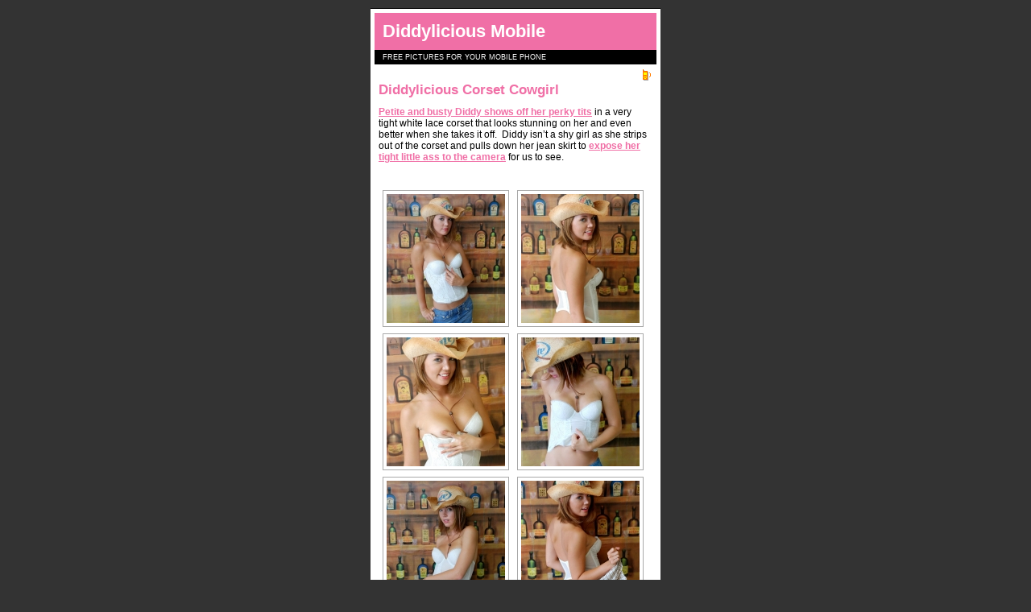

--- FILE ---
content_type: text/html; charset=UTF-8
request_url: http://www.diddyliciousmobile.com/2012/06/diddylicious-corset-cowgirl/
body_size: 23520
content:
<!DOCTYPE html PUBLIC "-//W3C//DTD XHTML 1.0 Transitional//EN" "http://www.w3.org/TR/xhtml1/DTD/xhtml1-transitional.dtd">
<html xmlns="http://www.w3.org/1999/xhtml">
<head profile="http://gmpg.org/xfn/11">

<title>Diddylicious Mobile &raquo; Diddylicious Corset Cowgirl</title>

<meta http-equiv="Content-Type" content="text/html; charset=UTF-8" />	
<meta name="viewport" content="width=device-width; initial-scale=1.0; maximum-scale=1.0; user-scalable=0;" />
<meta name="generator" content="WordPress 3.5.2" /> <!-- leave this for stats please -->

<link rel="stylesheet" href="http://www.diddyliciousmobile.com/wp-content/themes/mobiletheme-gallery/style.css" type="text/css" media="screen" />
<link rel="alternate" type="application/rss+xml" title="RSS 2.0" href="http://www.diddyliciousmobile.com/feed/" />
<link rel="alternate" type="text/xml" title="RSS .92" href="http://www.diddyliciousmobile.com/feed/rss/" />
<link rel="alternate" type="application/atom+xml" title="Atom 0.3" href="http://www.diddyliciousmobile.com/feed/atom/" />
<link rel="pingback" href="http://www.diddyliciousmobile.com/xmlrpc.php" />

		<link rel='archives' title='June 2012' href='http://www.diddyliciousmobile.com/2012/06/' />
		<link rel="alternate" type="application/rss+xml" title="Diddylicious Mobile &raquo; Diddylicious Corset Cowgirl Comments Feed" href="http://www.diddyliciousmobile.com/2012/06/diddylicious-corset-cowgirl/feed/" />
<link rel='stylesheet' id='NextGEN-css'  href='http://www.diddyliciousmobile.com/wp-content/plugins/nextgen-gallery/css/nggallery.css?ver=1.0.0' type='text/css' media='screen' />
<script type='text/javascript' src='http://www.diddyliciousmobile.com/wp-includes/js/jquery/jquery.js?ver=1.8.3'></script>
<script type='text/javascript' src='http://www.diddyliciousmobile.com/wp-content/plugins/nextgen-gallery/js/jquery.cycle.all.min.js?ver=2.9995'></script>
<script type='text/javascript' src='http://www.diddyliciousmobile.com/wp-content/plugins/nextgen-gallery/js/ngg.slideshow.min.js?ver=1.06'></script>
<script type='text/javascript' src='http://www.diddyliciousmobile.com/wp-content/plugins/extended-analytics/assets/extendedanalytics.js?ver=4.0'></script>
<link rel="EditURI" type="application/rsd+xml" title="RSD" href="http://www.diddyliciousmobile.com/xmlrpc.php?rsd" />
<link rel="wlwmanifest" type="application/wlwmanifest+xml" href="http://www.diddyliciousmobile.com/wp-includes/wlwmanifest.xml" /> 
<link rel='prev' title='Diddylicious Random Candids' href='http://www.diddyliciousmobile.com/2012/06/diddylicious-random-candids/' />
<meta name="generator" content="WordPress 3.5.2" />
<link rel='canonical' href='http://www.diddyliciousmobile.com/2012/06/diddylicious-corset-cowgirl/' />
<link rel='shortlink' href='http://www.diddyliciousmobile.com/?p=21' />
<script type="text/javascript">
jQuery(document).ready(function($)
{
	$.jAnalytics("UA-26286935-13", {enableDownloadTrack: false,
				enableEmailTrack: false,
				enableOutboundTrack : false,
				trackFiles:	[""]});
});
</script>
<!-- <meta name="NextGEN" version="1.9.10" /> -->
<link href="http://www.diddyliciousmobile.com/wp-content/themes/mobiletheme-gallery/style.php" rel="stylesheet" type="text/css" />

</head>

<body>

<div id="wrapper">

<div id="logo">
<a href="http://www.diddyliciousmobile.com/feed/" class="mobile_rss"><img src="http://www.diddyliciousmobile.com/wp-content/themes/mobiletheme-gallery/images/mobile_rss.gif" border="0" alt="Subscribe" /></a>
<h1><a href="http://www.diddyliciousmobile.com/">Diddylicious Mobile</a></h1>
<h2>Free Pictures For Your Mobile Phone</h2>
</div> 
             
        <div class="entry"> 
        

                                <div id="container">
                    
                                                                                            
                                        <div class="post" id="post-21">


                                            <div class="title">
                                                <h2><a href="http://www.diddyliciousmobile.com/2012/06/diddylicious-corset-cowgirl/" title="Diddylicious Corset Cowgirl">Diddylicious Corset Cowgirl</a></h2>
                                                <div class="content"><p><strong><a title="Petite and busty Diddy shows off her perky tits" href="http://diddyliciousmobile.com/go/diddylicious" target="_blank">Petite and busty Diddy shows off her perky tits</a></strong> in a very tight white lace corset that looks stunning on her and even better when she takes it off.  Diddy isn&#8217;t a shy girl as she strips out of the corset and pulls down her jean skirt to <strong><a title="expose her tight little ass to the camera" href="http://diddyliciousmobile.com/go/diddylicious" target="_blank">expose her tight little ass to the camera</a></strong> for us to see.</p>
<p style="text-align: center;">
<div class="ngg-galleryoverview" id="ngg-gallery-1-21">


	
	<!-- Thumbnails -->
		
	<div id="ngg-image-1" class="ngg-gallery-thumbnail-box"  >
		<div class="ngg-gallery-thumbnail" >
			<a href="http://www.diddyliciousmobile.com/wp-content/gallery/diddylicious-corset-cowgirl/diddylicious-pictures01.jpg" title=" "  >
								<img title="diddylicious-pictures01" alt="diddylicious-pictures01" src="http://www.diddyliciousmobile.com/wp-content/gallery/diddylicious-corset-cowgirl/thumbs/thumbs_diddylicious-pictures01.jpg" width="147" height="160" />
							</a>
		</div>
	</div>
	
		
 		
	<div id="ngg-image-2" class="ngg-gallery-thumbnail-box"  >
		<div class="ngg-gallery-thumbnail" >
			<a href="http://www.diddyliciousmobile.com/wp-content/gallery/diddylicious-corset-cowgirl/diddylicious-pictures02.jpg" title=" "  >
								<img title="diddylicious-pictures02" alt="diddylicious-pictures02" src="http://www.diddyliciousmobile.com/wp-content/gallery/diddylicious-corset-cowgirl/thumbs/thumbs_diddylicious-pictures02.jpg" width="147" height="160" />
							</a>
		</div>
	</div>
	
		
 		
	<div id="ngg-image-3" class="ngg-gallery-thumbnail-box"  >
		<div class="ngg-gallery-thumbnail" >
			<a href="http://www.diddyliciousmobile.com/wp-content/gallery/diddylicious-corset-cowgirl/diddylicious-pictures03.jpg" title=" "  >
								<img title="diddylicious-pictures03" alt="diddylicious-pictures03" src="http://www.diddyliciousmobile.com/wp-content/gallery/diddylicious-corset-cowgirl/thumbs/thumbs_diddylicious-pictures03.jpg" width="147" height="160" />
							</a>
		</div>
	</div>
	
		
 		
	<div id="ngg-image-4" class="ngg-gallery-thumbnail-box"  >
		<div class="ngg-gallery-thumbnail" >
			<a href="http://www.diddyliciousmobile.com/wp-content/gallery/diddylicious-corset-cowgirl/diddylicious-pictures04.jpg" title=" "  >
								<img title="diddylicious-pictures04" alt="diddylicious-pictures04" src="http://www.diddyliciousmobile.com/wp-content/gallery/diddylicious-corset-cowgirl/thumbs/thumbs_diddylicious-pictures04.jpg" width="147" height="160" />
							</a>
		</div>
	</div>
	
		
 		
	<div id="ngg-image-5" class="ngg-gallery-thumbnail-box"  >
		<div class="ngg-gallery-thumbnail" >
			<a href="http://www.diddyliciousmobile.com/wp-content/gallery/diddylicious-corset-cowgirl/diddylicious-pictures05.jpg" title=" "  >
								<img title="diddylicious-pictures05" alt="diddylicious-pictures05" src="http://www.diddyliciousmobile.com/wp-content/gallery/diddylicious-corset-cowgirl/thumbs/thumbs_diddylicious-pictures05.jpg" width="147" height="160" />
							</a>
		</div>
	</div>
	
		
 		
	<div id="ngg-image-6" class="ngg-gallery-thumbnail-box"  >
		<div class="ngg-gallery-thumbnail" >
			<a href="http://www.diddyliciousmobile.com/wp-content/gallery/diddylicious-corset-cowgirl/diddylicious-pictures06.jpg" title=" "  >
								<img title="diddylicious-pictures06" alt="diddylicious-pictures06" src="http://www.diddyliciousmobile.com/wp-content/gallery/diddylicious-corset-cowgirl/thumbs/thumbs_diddylicious-pictures06.jpg" width="147" height="160" />
							</a>
		</div>
	</div>
	
		
 		
	<div id="ngg-image-7" class="ngg-gallery-thumbnail-box"  >
		<div class="ngg-gallery-thumbnail" >
			<a href="http://www.diddyliciousmobile.com/wp-content/gallery/diddylicious-corset-cowgirl/diddylicious-pictures07.jpg" title=" "  >
								<img title="diddylicious-pictures07" alt="diddylicious-pictures07" src="http://www.diddyliciousmobile.com/wp-content/gallery/diddylicious-corset-cowgirl/thumbs/thumbs_diddylicious-pictures07.jpg" width="147" height="160" />
							</a>
		</div>
	</div>
	
		
 		
	<div id="ngg-image-8" class="ngg-gallery-thumbnail-box"  >
		<div class="ngg-gallery-thumbnail" >
			<a href="http://www.diddyliciousmobile.com/wp-content/gallery/diddylicious-corset-cowgirl/diddylicious-pictures08.jpg" title=" "  >
								<img title="diddylicious-pictures08" alt="diddylicious-pictures08" src="http://www.diddyliciousmobile.com/wp-content/gallery/diddylicious-corset-cowgirl/thumbs/thumbs_diddylicious-pictures08.jpg" width="147" height="160" />
							</a>
		</div>
	</div>
	
		
 		
	<div id="ngg-image-9" class="ngg-gallery-thumbnail-box"  >
		<div class="ngg-gallery-thumbnail" >
			<a href="http://www.diddyliciousmobile.com/wp-content/gallery/diddylicious-corset-cowgirl/diddylicious-pictures09.jpg" title=" "  >
								<img title="diddylicious-pictures09" alt="diddylicious-pictures09" src="http://www.diddyliciousmobile.com/wp-content/gallery/diddylicious-corset-cowgirl/thumbs/thumbs_diddylicious-pictures09.jpg" width="147" height="160" />
							</a>
		</div>
	</div>
	
		
 		
	<div id="ngg-image-10" class="ngg-gallery-thumbnail-box"  >
		<div class="ngg-gallery-thumbnail" >
			<a href="http://www.diddyliciousmobile.com/wp-content/gallery/diddylicious-corset-cowgirl/diddylicious-pictures10.jpg" title=" "  >
								<img title="diddylicious-pictures10" alt="diddylicious-pictures10" src="http://www.diddyliciousmobile.com/wp-content/gallery/diddylicious-corset-cowgirl/thumbs/thumbs_diddylicious-pictures10.jpg" width="147" height="160" />
							</a>
		</div>
	</div>
	
		
 		
	<div id="ngg-image-11" class="ngg-gallery-thumbnail-box"  >
		<div class="ngg-gallery-thumbnail" >
			<a href="http://www.diddyliciousmobile.com/wp-content/gallery/diddylicious-corset-cowgirl/diddylicious-pictures11.jpg" title=" "  >
								<img title="diddylicious-pictures11" alt="diddylicious-pictures11" src="http://www.diddyliciousmobile.com/wp-content/gallery/diddylicious-corset-cowgirl/thumbs/thumbs_diddylicious-pictures11.jpg" width="147" height="160" />
							</a>
		</div>
	</div>
	
		
 		
	<div id="ngg-image-12" class="ngg-gallery-thumbnail-box"  >
		<div class="ngg-gallery-thumbnail" >
			<a href="http://www.diddyliciousmobile.com/wp-content/gallery/diddylicious-corset-cowgirl/diddylicious-pictures12.jpg" title=" "  >
								<img title="diddylicious-pictures12" alt="diddylicious-pictures12" src="http://www.diddyliciousmobile.com/wp-content/gallery/diddylicious-corset-cowgirl/thumbs/thumbs_diddylicious-pictures12.jpg" width="147" height="160" />
							</a>
		</div>
	</div>
	
		
 	 	
	<!-- Pagination -->
 	<div class='ngg-clear'></div>
 	
</div>

</p>
</div>
								<center><h2><b><a href="http://www.diddyliciousmobile.com/go/diddylicious" target="new">Tap here for more from Diddylicious</a></b></h2></center>

                                            </div><br /> <br />    
                                            
                                            <div class="date">
                                                Posted on June 18, 2012                                            </div>
                                            <div class="date">
                                                Tags: Tags: <a href="http://www.diddyliciousmobile.com/tag/ass/" rel="tag">ass</a>, <a href="http://www.diddyliciousmobile.com/tag/big-tits/" rel="tag">big tits</a>, <a href="http://www.diddyliciousmobile.com/tag/cleavage/" rel="tag">cleavage</a>, <a href="http://www.diddyliciousmobile.com/tag/diddylicious/" rel="tag">diddylicious</a>, <a href="http://www.diddyliciousmobile.com/tag/lace/" rel="tag">lace</a>, <a href="http://www.diddyliciousmobile.com/tag/mobile-porn/" rel="tag">mobile porn</a>, <a href="http://www.diddyliciousmobile.com/tag/tease/" rel="tag">tease</a>                                            </div>


                                              	
                    <br clear="all" />
                    <!-- You can start editing here. -->
<div class="comments-box"> <a name="comments" id="comments"></a>
      <!-- If comments are open, but there are no comments. -->
        <div id="respond">
    <h3>Leave a comment</h3>
    <div class="cancel-comment-reply"> <small>
      <a rel="nofollow" id="cancel-comment-reply-link" href="/2012/06/diddylicious-corset-cowgirl/#respond" style="display:none;">Click here to cancel reply.</a>      </small> </div>
        <form action="http://www.diddyliciousmobile.com/wp-comments-post.php" method="post" id="commentform">
            <p>
        <input class="author" type="text" value="Enter your name..." onclick="this.value='';" name="author" id="author" size="22" tabindex="1"/><label for="author"><small>(Required)</small></label>
      </p>
      <p>
        <input class="email" type="text" value="Enter your email..." onclick="this.value='';" name="email" id="email" size="22" tabindex="2"/><label for="email"><small>(Will not be published) (Required)</small></label>
      </p>
      <p>
        <input class="url" type="text" value="Enter your website..." onclick="this.value='';" name="url" id="url" size="22" tabindex="3"/><label for="email"><small>(Optional)</small></label>
      </p>
            <!--<p><small><strong>XHTML:</strong> You can use these tags: <code>&lt;a href=&quot;&quot; title=&quot;&quot;&gt; &lt;abbr title=&quot;&quot;&gt; &lt;acronym title=&quot;&quot;&gt; &lt;b&gt; &lt;blockquote cite=&quot;&quot;&gt; &lt;cite&gt; &lt;code&gt; &lt;del datetime=&quot;&quot;&gt; &lt;em&gt; &lt;i&gt; &lt;q cite=&quot;&quot;&gt; &lt;strike&gt; &lt;strong&gt; </code></small></p>-->
      <p>
        <textarea name="comment" id="comment" tabindex="4"></textarea>
      </p>
      <p>
        <input class="submit" name="submit" type="submit" id="submit" tabindex="5" value="Submit Comment" />
        <input type='hidden' name='comment_post_ID' value='21' id='comment_post_ID' />
<input type='hidden' name='comment_parent' id='comment_parent' value='0' />
      </p>
      
<div id="captchaImgDiv">

<div class="captchaSizeDivLarge"><img id="si_image_com" class="si-captcha" src="http://www.diddyliciousmobile.com/wp-content/plugins/si-captcha-for-wordpress/captcha/securimage_show.php?si_form_id=com&amp;prefix=lthLtUnAN5d6ouiV" width="175" height="60" alt="CAPTCHA Image" title="CAPTCHA Image" />
    <input id="si_code_com" name="si_code_com" type="hidden"  value="lthLtUnAN5d6ouiV" />
    <div id="si_refresh_com">
<a href="#" rel="nofollow" title="Refresh Image" onclick="si_captcha_refresh('si_image_com','com','/wp-content/plugins/si-captcha-for-wordpress/captcha','http://www.diddyliciousmobile.com/wp-content/plugins/si-captcha-for-wordpress/captcha/securimage_show.php?si_form_id=com&amp;prefix='); return false;">
      <img class="captchaImgRefresh" src="http://www.diddyliciousmobile.com/wp-content/plugins/si-captcha-for-wordpress/captcha/images/refresh.png" width="22" height="20" alt="Refresh Image" onclick="this.blur();" /></a>
  </div>
  </div>
<div id="captchaInputDiv"><input id="captcha_code" name="captcha_code" type="text" value="" tabindex="4"  />
 <label id="captcha_code_label" for="captcha_code">CAPTCHA Code</label><span class="required"> *</span>
 </div>
</div>
      <script type='text/javascript'>
          var sUrlInput = document.getElementById("comment");
                  var oParent = sUrlInput.parentNode;
          var sSubstitue = document.getElementById("captchaImgDiv");
                  oParent.appendChild(sSubstitue, sUrlInput);
      </script>
            <noscript>
          <style type='text/css'>#submit {display:none;}</style><br />           <input name="submit" type="submit" id="submit-alt" tabindex="6" value="Submit Comment" />
          </noscript>
      </form>
      </div>
  </div>
                                        </div>                    
                    
                                                       
                                                                        
                                </div>
         
        
        </div> <!--entry-->
        
  
        <div class="sidebar">
	<ul>
	<li id="categories-2" class="widget widget_categories"><h2 class="widgettitle">Categories</h2>
		<ul>
	<li class="cat-item cat-item-17"><a href="http://www.diddyliciousmobile.com/category/diddy-topless/" title="View all posts filed under Diddy Topless">Diddy Topless</a>
</li>
	<li class="cat-item cat-item-4"><a href="http://www.diddyliciousmobile.com/category/diddys-ass/" title="View all posts filed under Diddy&#039;s Ass">Diddy&#039;s Ass</a>
</li>
	<li class="cat-item cat-item-6"><a href="http://www.diddyliciousmobile.com/category/diddys-bra-panties/" title="View all posts filed under Diddy&#039;s Bra &amp; Panties">Diddy&#039;s Bra &amp; Panties</a>
</li>
	<li class="cat-item cat-item-15"><a href="http://www.diddyliciousmobile.com/category/diddys-candids/" title="View all posts filed under Diddy&#039;s Candids">Diddy&#039;s Candids</a>
</li>
	<li class="cat-item cat-item-5"><a href="http://www.diddyliciousmobile.com/category/diddys-cleavage/" title="View all posts filed under Diddy&#039;s Cleavage">Diddy&#039;s Cleavage</a>
</li>
	<li class="cat-item cat-item-18"><a href="http://www.diddyliciousmobile.com/category/diddys-fishnet-stockings/" title="View all posts filed under Diddy&#039;s Fishnet Stockings">Diddy&#039;s Fishnet Stockings</a>
</li>
	<li class="cat-item cat-item-16"><a href="http://www.diddyliciousmobile.com/category/diddys-lingerie/" title="View all posts filed under Diddy&#039;s Lingerie">Diddy&#039;s Lingerie</a>
</li>
		</ul>
</li>
<li id="execphp-4" class="widget widget_execphp">			
			<div class="execphpwidget"><center>
<a href="http://www.spunkyblogs.com/featuredgirls/out.php?id=494"><img src="http://www.spunkyblogs.com/featuredgirls/mvp_004.jpg" alt="http://refer.ccbill.com/cgi-bin/clicks.cgi?CA=944563&PA=2355162&HTML=http://www.mobilevideospass.com/" /></a><br><br></center></div>
		</li>
<li id="tag_cloud-3" class="widget widget_tag_cloud"><h2 class="widgettitle">Tags</h2>
<div class="tagcloud"><a href='http://www.diddyliciousmobile.com/tag/ass/' class='tag-link-12' title='4 topics' style='font-size: 19.666666666667pt;'>ass</a>
<a href='http://www.diddyliciousmobile.com/tag/big-tits/' class='tag-link-14' title='5 topics' style='font-size: 22pt;'>big tits</a>
<a href='http://www.diddyliciousmobile.com/tag/candids/' class='tag-link-24' title='1 topic' style='font-size: 8pt;'>candids</a>
<a href='http://www.diddyliciousmobile.com/tag/cleavage/' class='tag-link-10' title='4 topics' style='font-size: 19.666666666667pt;'>cleavage</a>
<a href='http://www.diddyliciousmobile.com/tag/diddylicious/' class='tag-link-8' title='5 topics' style='font-size: 22pt;'>diddylicious</a>
<a href='http://www.diddyliciousmobile.com/tag/fishnets/' class='tag-link-19' title='1 topic' style='font-size: 8pt;'>fishnets</a>
<a href='http://www.diddyliciousmobile.com/tag/handbra/' class='tag-link-22' title='1 topic' style='font-size: 8pt;'>handbra</a>
<a href='http://www.diddyliciousmobile.com/tag/lace/' class='tag-link-13' title='2 topics' style='font-size: 13.25pt;'>lace</a>
<a href='http://www.diddyliciousmobile.com/tag/legs/' class='tag-link-21' title='1 topic' style='font-size: 8pt;'>legs</a>
<a href='http://www.diddyliciousmobile.com/tag/mobile-porn/' class='tag-link-9' title='5 topics' style='font-size: 22pt;'>mobile porn</a>
<a href='http://www.diddyliciousmobile.com/tag/panties/' class='tag-link-11' title='3 topics' style='font-size: 16.75pt;'>panties</a>
<a href='http://www.diddyliciousmobile.com/tag/selfshot-pictures/' class='tag-link-25' title='1 topic' style='font-size: 8pt;'>selfshot pictures</a>
<a href='http://www.diddyliciousmobile.com/tag/stockings/' class='tag-link-20' title='1 topic' style='font-size: 8pt;'>stockings</a>
<a href='http://www.diddyliciousmobile.com/tag/tease/' class='tag-link-23' title='3 topics' style='font-size: 16.75pt;'>tease</a></div>
</li>
<li id="archives-2" class="widget widget_archive"><h2 class="widgettitle">Archives</h2>
		<ul>
			<li><a href='http://www.diddyliciousmobile.com/2012/06/' title='June 2012'>June 2012</a></li>
		</ul>
</li>
<li id="execphp-3" class="widget widget_execphp"><h2 class="widgettitle">Mobile Porn</h2>
			
			<div class="execphpwidget"><ul class='xoxo blogroll'> 

<li><a href="http://www.alluringvixensmobile.com/" title="Alluring Vixens Mobile">Alluring Vixens Mobile</a></li>
<li><a href="http://www.camwhorevidsmobile.com/" title="CamWhoreVids Mobile">CamWhoreVids Mobile</a></li>
<li><a href="http://www.cravingcarmenmobile.com/" title="Craving Carmen Mobile">Craving Carmen Mobile</a></li>
<li><a href="http://www.devineonesmobile.com/" title="Devine Ones Mobile">Devine Ones Mobile</a></li>
<li><a href="http://www.gndpassmobile.com/" title="GND Pass Mobile">GND Pass Mobile</a></li>
<li><a href="http://www.goodgirlspassmobile.com/" title="Good Girls Pass Mobile">Good Girls Pass Mobile</a></li>
<li><a href="http://www.haileyshideawaymobile.com/" title="Hailey's Hideaway Mobile">Hailey's Hideaway Mobile</a></li>
<li><a href="http://www.katesplaygroundmobile.com/" title="Kates Playground Mobile">Kates Playground Mobile</a></li>
<li><a href="http://www.soloteens.mobi/" title="Mobile Solo Teens">Mobile Solo Teens</a></li>
<li><a href="http://www.spunkyangelsmobile.com/" title="Spunky Angels Mobile">Spunky Angels Mobile</a></li>
<li><a href="http://www.spunkygirlsmobile.com/" title="Spunky Girls Mobile">Spunky Girls Mobile</a></li>
<li><a href="http://www.sweetkrissymobile.com/" title="Sweet Krissy Mobile">Sweet Krissy Mobile</a></li></ul></div>
		</li>
<li id="execphp-2" class="widget widget_execphp"><h2 class="widgettitle">Friends</h2>
			
			<div class="execphpwidget"><ul></ul></div>
		</li>
	</ul>
    </div>
        	
    	<div id="footer">     
                       
                    	<div class="copyright">Copyright &#169; 2026 Diddylicious Mobile</div> 
               
        </div>
        
	</div>
    
    <script type='text/javascript' src='http://www.diddyliciousmobile.com/wp-content/plugins/si-captcha-for-wordpress/captcha/si_captcha.js?ver=1.0'></script>
<script type="text/javascript">
//<![CDATA[
var si_captcha_styles = "\
<!-- begin SI CAPTCHA Anti-Spam - comment form style -->\
<style type='text/css'>\
div#captchaImgDiv { display:block; }\
.captchaSizeDivSmall { width:175px; height:45px; padding-top:10px; }\
.captchaSizeDivLarge { width:250px; height:60px; padding-top:10px; }\
img#si_image_com,#si_image_reg,#si_image_log,#si_image_side_login { border-style:none; margin:0; padding-right:5px; float:left; }\
.captchaImgRefresh { border-style:none; margin:0; vertical-align:bottom; }\
div#captchaInputDiv { display:block; padding-top:15px; padding-bottom:5px; }\
label#captcha_code_label { margin:0; }\
input#captcha_code { width:65px; }\
</style>\
<!-- end SI CAPTCHA Anti-Spam - comment form style -->\
";
jQuery(document).ready(function($) {
$('head').append(si_captcha_styles);
});
//]]>
</script>

</body>
</html>        

--- FILE ---
content_type: text/css
request_url: http://www.diddyliciousmobile.com/wp-content/themes/mobiletheme-gallery/style.css
body_size: 10704
content:
/*   
Theme Name: Mobile Theme
Theme URI: http://www.blogohblog.com
Description: Mobile Theme is a WordPress theme meant for mobile phones and devices. Visit <a href="http://www.blogohblog.com" title="Free WordPress Themes">Blog Oh! Blog</a> for more free and premium themes.
Author: Jai Nischal Verma
Author URI: http://www.blogohblog.com
Version: 1.0
*/

* {margin:0;padding:0;border:0;outline:0;}
body{font-size:12px; font-family:Arial, Helvetica, sans-serif; background-color:#333;}

a:link, a:visited{text-decoration: none; font-weight:bold;}
a:hover{text-decoration:none;color: #333;}

.post img{padding:0;max-width:100%;height:auto;}
img.centered{display:block;margin-left:auto;margin-right:auto;}
img.alignright{padding:0px;margin:0 0 5px 10px;display: inline;}
img.alignleft{padding:0;margin:0 10px 5px 0;display:inline;}
.aligncenter{}
.alignleft{float:left;}
.alignright{float:right;}

#wrapper{margin:10px auto; text-align: left; border-top:1px solid #000; border-bottom:1px solid #000; background-color:#FFF;}
#logo{margin:5px 5px 22px 5px; position:relative;}
#logo h1 {font-size:22px;font-weight:normal; padding:10px;}
#logo h1 a {color:#FFF;}
#logo h2 {font-size:9px; padding:4px 4px 4px 10px; font-weight:normal; color:#fff; text-transform:uppercase;  background-color:#000; }

.mobile_rss {display:block; width:18px; height:14px; position:absolute; right:0px; bottom:-20px;}

div.titles{font-family: Arial, Helvetica, Georgia, Sans-serif;color:#f0f0f0;padding-left: 10px;padding-right: 10px;}
.title_link a:link{text-decoration: none;color: #f0f0f0;}
.title_link a:visited{text-decoration: none;color: #f0f0f0;}
.title_link a:hover{text-decoration: none;color: #cccccc;}
.entry{margin-left:10px;margin-right:10px;}
#container{width:100%;}
.sidebar{background:#ffffff;}
#footer{margin-top:10px;margin-left:10px;margin-right:10px;margin-bottom:10px; background-color: #EFEFEF; padding:10px;}
div.copyright{padding-left: 2px;padding-right: 10px;font-family: Arial, Helvetica, Georgia, Sans-serif;font-size: 10px;text-align: left;color: #333;}

h1{font-size: 26px;font-weight:bold;}
div.subtitle{font-size: 14px;}

.imgpost {width:300px;}

.post{margin:10px 5px 10px 0px; clear:both; border-bottom:1px solid #E2E2E2;}
.title{padding: 0px 0px 2px 0;margin: 0px;}
.date{padding: 0px 0px 2px 0;margin: 0px;font-family: Arial, Helvetica, Georgia, Sans-serif;font-size: 11px;color: #999;}
.post h2{font-family: Arial, Helvetica, Georgia, Sans-serif;font-size: 17px; font-weight:bold;}
.post h2 a:link{text-decoration: none;}
.post h2 a:visited{text-decoration: none;}
.post h2 a:hover {color:#333;}

.comment_body_author{font-family: Arial, Helvetica, Georgia, Sans-serif;font-size: 12px;color: #333333;line-height: 18px;font-weight: bold;}
.comment_body_meta{font-family: Arial, Helvetica, Georgia, Sans-serif;font-size: 12px;color: #333333;line-height: 18px;}
.comment_body_text{font-family: Arial, Helvetica, Georgia, Sans-serif;font-size: 12px;color: #333333;line-height: 18px;}
p{padding: 10px 0 0 0;}

.navigation{font-family: Arial, Helvetica, Georgia, Sans-serif;font-size: 14px;font-weight: bold;text-align: center;}
.sidebar {margin:0px 20px 20px 10px;}
.sidebar ul{list-style-type:none;margin:0;padding:0;padding-right:5px;}
.sidebar ul li{font-family: Arial, Helvetica, Georgia, Sans-serif;padding: 10px 0 10px 0;border-bottom-style:dotted;border-bottom-width:1px;border-bottom-color:#cccccc;}
.sidebar ul li h2{padding-bottom:10px;font-family: Arial, Helvetica, Georgia, Sans-serif;font-size: 16px;color:#222222;font-weight:bold;}
.sidebar ul ul li{font-family: Arial, Helvetica, Georgia, Sans-serif;font-size: 16px;padding: 0 0 0 14px; line-height:18px; border-bottom-style:none; background:url(images/bullet.png) left no-repeat;}
.sidebar a:hover {text-decoration:underline; color:#333;}

/* comments */
.comments-box {zoom: 1;margin: 30px 0 0 0;}
.comments-box img {vertical-align: middle;}
.comments-box h3 {color: #333;font-size: 1.4em;letter-spacing: 0;margin: 0;padding: 0 0 5px 0;border-bottom: 1px solid #ccc;}
#respond {background: #fff;margin: 20px 0 0 0;padding: 5px;-moz-border-radius-topleft: 5px;-moz-border-radius-topright: 5px;-moz-border-radius-bottomleft: 5px;-moz-border-radius-bottomright: 5px;-khtml-border-radius: 5px;-webkit-border-top-left-radius: 5px;-webkit-border-top-right-radius: 5px;-webkit-border-bottom-left-radius: 5px;-webkit-border-bottom-right-radius: 5px;}
#respond p {color: #777;line-height: 1.4em;margin: 10px 0 0 0;}
.cancel-comment-reply {padding: 5px 0 0 0; text-decoration:underline;}
.cancel-comment-reply a {color: #ff0000; font-style:italic;}
.text {border: 1px solid #ddd;padding: 2px;color: #777;width: 200px;}
/* framework for comments */
ol.commentlist a:link {text-decoration: none;}
ol.commentlist li div.vcard cite.fn a.url:hover {text-decoration: none;}
ol.commentlist {margin: 10px 0 0 0;padding: 0;background: #fff;}
ol.commentlist li {margin: 10px 0 10px 0;padding: 10px;list-style-type: none;border: 1px solid #e9e9e9;-moz-border-radius-topleft: 5px;-moz-border-radius-topright: 5px;-moz-border-radius-bottomleft: 5px;-moz-border-radius-bottomright: 5px;-khtml-border-radius: 5px;-webkit-border-top-left-radius: 5px;-webkit-border-top-right-radius: 5px;-webkit-border-bottom-left-radius: 5px;-webkit-border-bottom-right-radius: 5px;}
ol.commentlist li.alt {background: #efefef;}
ol.commentlist li div.vcard cite.fn {font-style: normal;font-weight: bold;}
ol.commentlist li div.vcard cite.fn a.url {color: #222;}
ol.commentlist li div.vcard img.avatar {float: right;}
ol.commentlist li div.vcard img.avatar-32 {padding: 2px;background: #fff;border: 1px solid #ddd;}
ol.commentlist li div.vcard img.photo {padding: 2px;background: #fff;border: 1px solid #ddd;}
ol.commentlist li div.vcard span.says {color: #888;}
ol.commentlist li div.comment-meta {margin: 3px 0 0 0;font-size: 0.9em;}
ol.commentlist li div.comment-meta a {color: #aaa;text-decoration:none;}
ol.commentlist li p {margin: 15px 0 0 0;line-height: 1.4em;}
ol.commentlist li div.reply {background: #ccc;color: #333;width: 33px;margin: 10px 0 0 0;padding: 2px 5px 2px 5px;line-height: 16px;-moz-border-radius-topleft: 5px;-moz-border-radius-topright: 5px;-moz-border-radius-bottomleft: 5px;-moz-border-radius-bottomright: 5px;-khtml-border-radius: 5px;-webkit-border-top-left-radius: 5px;-webkit-border-top-right-radius: 5px;-webkit-border-bottom-left-radius: 5px;-webkit-border-bottom-right-radius: 5px;}
ol.commentlist li div.reply a {color: #fff !important;}
ol.commentlist li div.reply a:hover {color: #fff !important;text-decoration: none;}
ol.commentlist li ul.children li {margin: 10px 0 0 0;background: #fff;border: 1px solid #e9e9e9;-moz-border-radius-topleft: 5px;-moz-border-radius-topright: 5px;-moz-border-radius-bottomleft: 5px;-moz-border-radius-bottomright: 5px;-khtml-border-radius: 5px;-webkit-border-top-left-radius: 5px;-webkit-border-top-right-radius: 5px;-webkit-border-bottom-left-radius: 5px;-webkit-border-bottom-right-radius: 5px;}
ol.commentlist li ul.children li li.alt {background: #fff;}
/* comment form */
#commentform {margin-top: 5px;}
#commentform input {width: 160px;margin: 2px 5px 1px 0;padding: 5px;border: 1px solid #ddd; font-family:Arial, Helvetica, sans-serif; font-size:12px;}
#commentform input:focus {border: 1px solid #191919;}
#commentform .author {padding: 3px 3px 3px 5px;background: fff;color: #666;}
#commentform .email {padding: 3px 3px 3px 5px;background: fff;color: #666;}
#commentform .url {padding: 3px 3px 3px 5px;background: fff;color: #666;}
#commentform textarea {width: 100%;height: 100px;padding: 2px;border: 1px solid #ddd; font-family:Arial, Helvetica, sans-serif;}
#commentform textarea:focus {border: 1px solid #191919;}
#commentform .submit {margin: 0;padding: 4px;color: #999;font-weight: bold;border: 1px solid #ddd;background: #f8f8f8;width: 155px;-moz-border-radius-topleft: 5px;-moz-border-radius-topright: 5px;-moz-border-radius-bottomleft: 5px;-moz-border-radius-bottomright: 5px;-khtml-border-radius: 5px;-webkit-border-top-left-radius: 5px;-webkit-border-top-right-radius: 5px;-webkit-border-bottom-left-radius: 5px;-webkit-border-bottom-right-radius: 5px;}
#commentform .submit :hover {background: #333;border: 1px solid #191919;text-decoration: underline;color: #fff;}

#topsearch {margin:10px;}
#ls { width:200px; border:1px solid #ccc; padding:3px 3px 3px 5px; font-family:Arial; font-size:11px;}
.searchbutton {border:1px solid #ccc; padding:2px; font-family:Arial, Helvetica, sans-serif; font-size:11px;}
h2.search {border-bottom:1px solid #CCC; font-size:18px; font-weight:normal; margin-bottom:20px;}

/*--- Content Styling ---*/
.content a {text-decoration:underline;}
.content p {margin-bottom:10px;}
.content ul, .content ol  {margin:20px;}
.content ul li, .content ol li {margin:5px; background:url(images/bullet.png) 0px 1px no-repeat; padding-left:25px; list-style:none;}
.content h1, .content h2, .content h3, .content h4, .content h5, .content h6 {margin-bottom:20px;}
.alignleft {float:left; margin:0 15px 0 0;}
.alignright {float:right; margin:0 0 0 15px;}
.content blockquote { margin:0 0 0 30px; padding:10px 10px 5px 40px;}

.goleft a {float:left; padding:5px; text-decoration:underline;}
.goright a {float:right; text-decoration:underline; padding:5px;}

.navigation{padding-top: 8px; margin-left: 5px; margin-right: 5px; text-align:center;}

.pagination { font-size: 18px;}
.pagination span, .pagination a {background:#ddd; border:1px solid #989898; color:#666; margin-right:4px; padding:3px 6px; text-align:center; text-decoration:none; -moz-border-radius-topleft: 3px;-moz-border-radius-topright: 3px;-moz-border-radius-bottomleft: 3px;-moz-border-radius-bottomright: 3px;-khtml-border-radius: 3px;-webkit-border-top-left-radius: 3px;-webkit-border-top-right-radius: 3px;-webkit-border-bottom-left-radius: 3px;-webkit-border-bottom-right-radius: 3px;}

.pagination a:hover, .emm-paginate a:active {background:#ccc; -moz-border-radius-topleft: 3px;-moz-border-radius-topright: 3px;-moz-border-radius-bottomleft: 3px;-moz-border-radius-bottomright: 3px;-khtml-border-radius: 3px;-webkit-border-top-left-radius: 3px;-webkit-border-top-right-radius: 3px;-webkit-border-bottom-left-radius: 3px;-webkit-border-bottom-right-radius: 3px;}

.pagination .current {color:#fff; font-weight:bold; border:1px solid #89adcf; margin-right:4px; padding:3px 6px; -moz-border-radius-topleft: 3px;-moz-border-radius-topright: 3px;-moz-border-radius-bottomleft: 3px;-moz-border-radius-bottomright: 3px;-khtml-border-radius: 3px;-webkit-border-top-left-radius: 3px;-webkit-border-top-right-radius: 3px;-webkit-border-bottom-left-radius: 3px;-webkit-border-bottom-right-radius: 3px;}

--- FILE ---
content_type: text/css;charset=UTF-8
request_url: http://www.diddyliciousmobile.com/wp-content/themes/mobiletheme-gallery/style.php
body_size: 135
content:
a:link, a:visited {color:#F06FA6;}
#logo {background-color:#F06FA6;}
#wrapper {width:360px;}
.pagination .current {background:#F06FA6;}